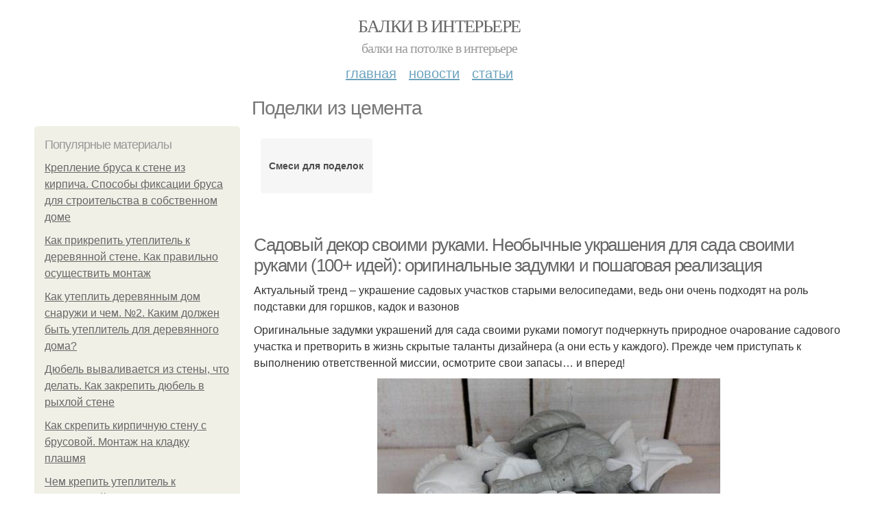

--- FILE ---
content_type: text/html; charset=utf-8
request_url: https://balki-v-interere.postroivsesam.info/podelki-iz-cementa
body_size: 10139
content:
<!DOCTYPE html PUBLIC "-//W3C//DTD XHTML+RDFa 1.0//EN"
  "http://www.w3.org/MarkUp/DTD/xhtml-rdfa-1.dtd">
<html xmlns="http://www.w3.org/1999/xhtml" xml:lang="ru" version="XHTML+RDFa 1.0" dir="ltr"
  xmlns:content="http://purl.org/rss/1.0/modules/content/"
  xmlns:dc="http://purl.org/dc/terms/"
  xmlns:foaf="http://xmlns.com/foaf/0.1/"
  xmlns:og="http://ogp.me/ns#"
  xmlns:rdfs="http://www.w3.org/2000/01/rdf-schema#"
  xmlns:sioc="http://rdfs.org/sioc/ns#"
  xmlns:sioct="http://rdfs.org/sioc/types#"
  xmlns:skos="http://www.w3.org/2004/02/skos/core#"
  xmlns:xsd="http://www.w3.org/2001/XMLSchema#">
<head profile="http://www.w3.org/1999/xhtml/vocab">
  <meta http-equiv="Content-Type" content="text/html; charset=utf-8" />
<meta name="Generator" content="Drupal 7 (http://drupal.org)" />
<link rel="alternate" type="application/rss+xml" title="RSS - Поделки из цемента" href="https://balki-v-interere.postroivsesam.info/taxonomy/term/2600/feed" />
<link rel="canonical" href="/podelki-iz-cementa" />
<link rel="shortlink" href="/taxonomy/term/2600" />
<meta property="description" content="Поделки из цемента. Садовый декор своими руками. Необычные украшения для сада своими руками (100+ идей): оригинальные задумки и пошаговая реализация" />
<meta about="/podelki-iz-cementa" typeof="skos:Concept" property="rdfs:label skos:prefLabel" content="Поделки из цемента" />
<meta name="viewport" content="width=device-width, initial-scale=1, maximum-scale=1, minimum-scale=1, user-scalable=no" />
  <title>Поделки из цемента | Балки в интерьере</title>
  
    <link rel="shortcut icon" href="https://balki-v-interere.postroivsesam.info/sites/default/files/favicons/balki-v-interere.postroivsesam.info/favicon.ico">
    <link rel="apple-touch-icon" href="https://balki-v-interere.postroivsesam.info/sites/default/files/favicons/balki-v-interere.postroivsesam.info/apple-icon-152x152.ico">
    <link rel="apple-touch-icon" sizes="57x57" href="https://balki-v-interere.postroivsesam.info/sites/default/files/favicons/balki-v-interere.postroivsesam.info/apple-icon-57x57.ico">
    <link rel="apple-touch-icon" sizes="60x60" href="https://balki-v-interere.postroivsesam.info/sites/default/files/favicons/balki-v-interere.postroivsesam.info/apple-icon-60x60.ico">
    <link rel="apple-touch-icon" sizes="72x72" href="https://balki-v-interere.postroivsesam.info/sites/default/files/favicons/balki-v-interere.postroivsesam.info/apple-icon-72x72.ico">
    <link rel="apple-touch-icon" sizes="76x76" href="https://balki-v-interere.postroivsesam.info/sites/default/files/favicons/balki-v-interere.postroivsesam.info/apple-icon-76x76.ico">
    <link rel="apple-touch-icon" sizes="114x114" href="https://balki-v-interere.postroivsesam.info/sites/default/files/favicons/balki-v-interere.postroivsesam.info/apple-icon-114x114.ico">
    <link rel="apple-touch-icon" sizes="120x120" href="https://balki-v-interere.postroivsesam.info/sites/default/files/favicons/balki-v-interere.postroivsesam.info/apple-icon-120x120.ico">
    <link rel="apple-touch-icon" sizes="144x144" href="https://balki-v-interere.postroivsesam.info/sites/default/files/favicons/balki-v-interere.postroivsesam.info/apple-icon-144x144.ico">
    <link rel="apple-touch-icon" sizes="152x152" href="https://balki-v-interere.postroivsesam.info/sites/default/files/favicons/balki-v-interere.postroivsesam.info/apple-icon-152x152.ico">
    <link rel="apple-touch-icon" sizes="180x180" href="https://balki-v-interere.postroivsesam.info/sites/default/files/favicons/balki-v-interere.postroivsesam.info/apple-icon-180x180.ico">
    <link rel="icon" type="image/x-icon" sizes="192x192"  href="https://balki-v-interere.postroivsesam.info/sites/default/files/favicons/balki-v-interere.postroivsesam.info/android-icon-.ico">
    <link rel="icon" type="image/x-icon" sizes="32x32" href="https://balki-v-interere.postroivsesam.info/sites/default/files/favicons/balki-v-interere.postroivsesam.info/favicon-32x32.ico">
    <link rel="icon" type="image/x-icon" sizes="96x96" href="https://balki-v-interere.postroivsesam.info/sites/default/files/favicons/balki-v-interere.postroivsesam.info/favicon-96x96.ico">
    <link rel="icon" type="image/x-icon" sizes="16x16" href="https://balki-v-interere.postroivsesam.info/sites/default/files/favicons/balki-v-interere.postroivsesam.info/favicon-16x16.ico">
      
  <link type="text/css" rel="stylesheet" href="https://balki-v-interere.postroivsesam.info/sites/default/files/css/css_pbm0lsQQJ7A7WCCIMgxLho6mI_kBNgznNUWmTWcnfoE.css" media="all" />
<link type="text/css" rel="stylesheet" href="https://balki-v-interere.postroivsesam.info/sites/default/files/css/css_uGbAYUquy_hLL8-4YI1pUCShW2j1u-tewieW2F4S-ks.css" media="all" />
<link type="text/css" rel="stylesheet" href="https://balki-v-interere.postroivsesam.info/sites/default/files/css/css_AK7pOwvoGKo7KAdPeyO7vi8lk2hYd9Tl8Rg7d_fs8bA.css" media="all" />
<link type="text/css" rel="stylesheet" href="https://balki-v-interere.postroivsesam.info/sites/default/files/css/css_GnSJnJwZpw5x8LPEvbMVTFYD0dbqyST8I0Lgjf3XhEQ.css" media="all" />

<!--[if (lt IE 9)&(!IEMobile)]>
<link type="text/css" rel="stylesheet" href="https://balki-v-interere.postroivsesam.info/sites/default/files/css/css_Y9H6ZgM8S7Ph_p29B_KBaxq9EQqC8xn0-GAMjkgcgSA.css" media="all" />
<![endif]-->

<!--[if gte IE 9]><!-->
<link type="text/css" rel="stylesheet" href="https://balki-v-interere.postroivsesam.info/sites/default/files/css/css_Qrfa32N2WsVZ27_5JZfEfrFlTHWWyJ9kmqxW78UW0AQ.css" media="all" />
<!--<![endif]-->
  
        
      
      
      
        
      
    
    
    
      
  
</head>
<body class="html not-front not-logged-in page-taxonomy page-taxonomy-term page-taxonomy-term- page-taxonomy-term-2600 context-podelki-iz-cementa" itemscope itemtype="http://schema.org/WebPage">
  <div id="fb-root"></div>
    <div class="page clearfix" id="page">
      <header id="section-header" class="section section-header">
  <div id="zone-user-wrapper" class="zone-wrapper zone-user-wrapper clearfix">  
  <div id="zone-user" class="zone zone-user clearfix container-12">
    <div class="grid-8 region region-user-first" id="region-user-first">
  <div class="region-inner region-user-first-inner">
    <div class="block block-block block-2 block-block-2 odd block-without-title" id="block-block-2">
  <div class="block-inner clearfix">
                
    <div class="content clearfix">
      <!-- Yandex.Metrika counter -->
<script type="text/javascript" >
   (function(m,e,t,r,i,k,a){m[i]=m[i]||function(){(m[i].a=m[i].a||[]).push(arguments)};
   m[i].l=1*new Date();k=e.createElement(t),a=e.getElementsByTagName(t)[0],k.async=1,k.src=r,a.parentNode.insertBefore(k,a)})
   (window, document, "script", "https://cdn.jsdelivr.net/npm/yandex-metrica-watch/tag.js", "ym");

   ym(85483168, "init", {
        clickmap:true,
        trackLinks:true,
        accurateTrackBounce:true
   });
</script>
<noscript><div><img src="https://mc.yandex.ru/watch/85483168" style="position:absolute; left:-9999px;" alt="" /></div></noscript>
<!-- /Yandex.Metrika counter -->    </div>
  </div>
</div>  </div>
</div>  </div>
</div><div id="zone-branding-wrapper" class="zone-wrapper zone-branding-wrapper clearfix">  
  <div id="zone-branding" class="zone zone-branding clearfix container-12">
    <div class="grid-12 region region-branding" id="region-branding">
  <div class="region-inner region-branding-inner">
        <div class="branding-data clearfix">
                        <hgroup class="site-name-slogan">        
                                <h2 class="site-name"><a href="/" title="Главная">Балки в интерьере</a></h2>
                                        <h6 class="site-slogan">Балки на потолке в интерьере</h6>
              </hgroup>
          </div>
          </div>
</div>  </div>
</div><div id="zone-menu-wrapper" class="zone-wrapper zone-menu-wrapper clearfix">  
  <div id="zone-menu" class="zone zone-menu clearfix container-12">
    <div class="grid-12 region region-menu" id="region-menu">
  <div class="region-inner region-menu-inner">
        <nav class="navigation">
      <h2 class="element-invisible">Main menu</h2><ul id="main-menu" class="links inline clearfix main-menu"><li class="menu-668 first"><a href="/">Главная</a></li><li class="menu-669"><a href="/novosti">Новости</a></li><li class="menu-670 last"><a href="/stati">Статьи</a></li></ul>          </nav>
          </div>
</div>
  </div>
</div></header>    
      <section id="section-content" class="section section-content">
  <div id="zone-content-wrapper" class="zone-wrapper zone-content-wrapper clearfix">  
  <div id="zone-content" class="zone zone-content clearfix container-12">    
          <div id="breadcrumb" class="grid-12" itemscope itemtype="https://schema.org/BreadcrumbList" ><span itemprop="itemListElement" itemscope itemtype="https://schema.org/ListItem"><a href="/" itemprop="item"><span itemprop="name">Главная</span>
            <meta itemprop="position" content="1" /></a></span> » <span itemprop="itemListElement" itemscope itemtype="https://schema.org/ListItem"><span itemprop="item"><span itemprop="name">Поделки из цемента</span>
            <meta itemprop="position" content="2" /></span></span></div>
        
          
        <h1 class="title" id="page-title">Поделки из цемента</h1>
          
    <aside class="grid-3 region region-sidebar-first" id="region-sidebar-first">
  <div class="region-inner region-sidebar-first-inner">
    <section class="block block-mainsitesettings block-mainsitesettings-popular block-mainsitesettings-mainsitesettings-popular odd" id="block-mainsitesettings-mainsitesettings-popular">
  <div class="block-inner clearfix">
              <h2 class="block-title">Популярные материалы</h2>
            
    <div class="content clearfix">
      <div class="item-list"><h3>Today's:</h3><ul><li class="first"><a href="/stati/kreplenie-brusa-k-stene-iz-kirpicha-sposoby-fiksacii-brusa-dlya-stroitelstva-v-sobstvennom">Крепление бруса к стене из кирпича. Способы фиксации бруса для строительства в собственном доме</a></li><li><a href="/stati/kak-prikrepit-uteplitel-k-derevyannoy-stene-kak-pravilno-osushchestvit-montazh">Как прикрепить утеплитель к деревянной стене. Как правильно осуществить монтаж</a></li><li><a href="/stati/kak-uteplit-derevyannym-dom-snaruzhi-i-chem-no2-kakim-dolzhen-byt-uteplitel-dlya-derevyannogo">Как утеплить деревянным дом снаружи и чем. №2. Каким должен быть утеплитель для деревянного дома?</a></li><li><a href="/stati/dyubel-vyvalivaetsya-iz-steny-chto-delat-kak-zakrepit-dyubel-v-ryhloy-stene">Дюбель вываливается из стены, что делать. Как закрепить дюбель в рыхлой стене</a></li><li><a href="/novosti/kak-skrepit-kirpichnuyu-stenu-s-brusovoy-montazh-na-kladku-plashmya">Как скрепить кирпичную стену с брусовой. Монтаж на кладку плашмя</a></li><li><a href="/novosti/chem-krepit-uteplitel-k-derevyannoy-stene-uteplenie-brusovogo-doma-kamennoy-vatoy">Чем крепить утеплитель к деревянной стене. Утепление брусового дома каменной ватой</a></li><li class="last"><a href="/novosti/raznovidnosti-plit-i-listov-dlya-obshivki-sten-kak-vybrat">Разновидности плит и листов для обшивки стен. Как выбрать</a></li></ul></div><br />    </div>
  </div>
</section>  </div>
</aside><div class="grid-9 region region-content" id="region-content">
  <div class="region-inner region-content-inner">
    <a id="main-content"></a>
    
                <div class="block block-system block-main block-system-main odd block-without-title" id="block-system-main">
  <div class="block-inner clearfix">
                
    <div class="content clearfix">
      <div id="related_terms"><ul class="related_terms_ul"><li class="related_term_item"><a href="/smesi-dlya-podelok">Смеси для поделок</a></li><li class="related_term_item" style="opacity:0;">Смеси для поделок</li><li class="related_term_item" style="opacity:0;">Смеси для поделок</li><li class="related_term_item" style="opacity:0;">Смеси для поделок</li></ul></div><div class="term-listing-heading"><div id="taxonomy-term-2600" class="taxonomy-term vocabulary-sub-categorys">

  
  <div class="content">
      </div>

</div>
</div><div about="/stati/sadovyy-dekor-svoimi-rukami-neobychnye-ukrasheniya-dlya-sada-svoimi-rukami-100-idey" typeof="sioc:Item foaf:Document" class="node node-content node-promoted node-teaser node-published node-not-sticky author-root odd clearfix" id="node-content-5593">
          <div>
    <div class="article-created">01.08.2022 в 01:39</div>
    <h2 property="dc:title" datatype="" class="node-title"><a href="/stati/sadovyy-dekor-svoimi-rukami-neobychnye-ukrasheniya-dlya-sada-svoimi-rukami-100-idey" title="Садовый декор своими руками. Необычные украшения для сада своими руками (100+ идей): оригинальные задумки и пошаговая реализация">Садовый декор своими руками. Необычные украшения для сада своими руками (100+ идей): оригинальные задумки и пошаговая реализация</a></h2>
  </div>
        
  
  <div class="content clearfix">
    <div class="field field-name-body field-type-text-with-summary field-label-hidden"><div class="field-items"><div class="field-item even" property="content:encoded"><p>Актуальный тренд – украшение садовых участков старыми велосипедами, ведь они очень подходят на роль подставки для горшков, кадок и вазонов</p><p>Оригинальные задумки украшений для сада своими руками помогут подчеркнуть природное очарование садового участка и претворить в жизнь скрытые таланты дизайнера (а они есть у каждого). Прежде чем приступать к выполнению ответственной миссии, осмотрите свои запасы… и вперед!</p><a href="/stati/sadovyy-dekor-svoimi-rukami-neobychnye-ukrasheniya-dlya-sada-svoimi-rukami-100-idey" title="Садовый декор своими руками. Необычные украшения для сада своими руками (100+ идей): оригинальные задумки и пошаговая реализация" ><img src="https://balki-v-interere.postroivsesam.info/sites/default/files/i/balki-v-interere.postroivsesam.info/21222/1-8/971fc57ba5d2.jpg" alt="Декор для сада из цемента своими руками. Поделки из цемента — 120 фото лучших идей для дачи и сада"></a></div></div></div>  </div>
  
  <div class="clearfix">
                <div class="links node-links clearfix"><ul class="links inline"><li class="node-readmore first last"><a href="/stati/sadovyy-dekor-svoimi-rukami-neobychnye-ukrasheniya-dlya-sada-svoimi-rukami-100-idey" rel="tag" title="Садовый декор своими руками. Необычные украшения для сада своими руками (100+ идей): оригинальные задумки и пошаговая реализация">Читать дальше →</a></li></ul></div>
          
      
        
  
    
  </div>
</div>




<h2>Последние обновления на сайте:</h2>1. <a href="/novosti/metody-zashchity-i-usileniya-derevyannyh-konstrukciy-zdaniy-razrushenie-i-gnienie?new_time=24-11-2025-14-01-21">Методы защиты и усиления деревянных конструкций зданий. Разрушение и гниение деревянных конструкций. Методы их защиты</a><br>2. <a href="/stati/podvesnye-potolki-kubicheskaya-reyka-instrukciya-po-montazhu-klyuchevye-osobennosti?new_time=11-12-2022-10-25-25">Подвесные потолки кубическая рейка инструкция по монтажу. Ключевые особенности кубообразных потолков</a><br>3. <a href="/novosti/chem-obshivayut-doma-snaruzhi-osnovnye-pravila?new_time=27-11-2022-14-19-07">Чем обшивают дома снаружи. Основные правила</a><br>4. <a href="/novosti/chem-obshit-potolok-v-chastnom-dome-svoimi-rukami-chem-obshit-potolok-v-chastnom-dome?new_time=20-11-2022-09-46-20">Чем обшить потолок в частном доме своими руками. Чем обшить потолок в частном доме дешево и красиво</a><br>5. <a href="/stati/chem-obshit-potolok-v-derevyannom-dome-iz-brusa-osobennosti?new_time=19-11-2022-13-26-33">Чем обшить потолок в деревянном доме из бруса. Особенности</a><br>6. <a href="/novosti/potolok-iz-dereva-v-interere-kvartiry-varianty-ispolneniya-derevyannogo-potolka?new_time=19-11-2022-13-26-10">Потолок из дерева в интерьере квартиры. Варианты исполнения деревянного потолка</a><br>7. <a href="/novosti/dekor-steny-derevyannymi-reykami-plyusy-i-minusy-reechnogo-dekora-sten?new_time=18-10-2022-21-58-27">Декор стены деревянными рейками. Плюсы и минусы реечного декора стен</a><br>8. <a href="/stati/kak-zakrepit-brus-k-fundamentu-svoimi-rukami-tehnologiya-ukladki-brusa-na-razlichnyh-vidah?new_time=26-09-2022-14-09-43">Как закрепить брус к фундаменту своими руками. Технология укладки бруса на различных видах фундамента</a><br>9. <a href="/novosti/chem-krepit-minvatu-k-stene-kakuyu-mineralnuyu-vatu-vybrat-dlya-utepleniya-sten?new_time=07-09-2022-09-16-58">Чем крепить минвату к стене. Какую минеральную вату выбрать для утепления стен</a><br>10. <a href="/novosti/krepezh-dlya-uteplitelya-k-derevyannoy-stene-vidy-krepezha-dlya-teploizolyacii?new_time=05-09-2022-00-30-04">Крепеж для утеплителя к деревянной стене. Виды крепежа для теплоизоляции.</a><br>11. <a href="/novosti/uteplitel-dlya-sten-kirpichnogo-doma-video-montazh-navesnogo-ventiliruemogo-fasada?new_time=01-09-2022-18-45-58">Утеплитель для стен кирпичного дома. Видео- Монтаж навесного вентилируемого фасада</a><br>12. <a href="/novosti/kak-krepit-penopleks-k-derevyannoy-stene-kak-kachestvenno-zakrepit-penopleks-k-stene?new_time=31-08-2022-10-31-54">Как крепить пеноплекс к деревянной стене. Как качественно закрепить пеноплекс к стене?</a><br>13. <a href="/novosti/kak-zakrepit-uteplitel-na-stene-derevyannogo-doma-uteplenie-brusovogo-doma-kamennoy-vatoy?new_time=29-08-2022-08-07-04">Как закрепить утеплитель на стене деревянного дома. Утепление брусового дома каменной ватой</a><br>14. <a href="/stati/kreplenie-stropil-odnoskatnoy-kryshi-stropilnaya-sistema?new_time=28-08-2022-05-46-37">Крепление стропил односкатной крыши. Стропильная система</a><br>15. <a href="/stati/sadovyy-dekor-svoimi-rukami-neobychnye-ukrasheniya-dlya-sada-svoimi-rukami-100-idey?new_time=19-08-2022-16-15-50">Садовый декор своими руками. Необычные украшения для сада своими руками (100+ идей): оригинальные задумки и пошаговая реализация</a><br>16. <a href="/novosti/pravila-utepleniya-mezhetazhnyh-perekrytiy-uteplenie-mezhetazhnyh-perekrytiy?new_time=15-08-2022-15-54-32">Правила утепления межэтажных перекрытий. Утепление межэтажных перекрытий</a><br>17. <a href="/novosti/dekor-iz-naturalnogo-dereva-mebel-okna-dveri-v-interere?new_time=03-08-2022-13-48-32">Декор из натурального дерева. Мебель, окна, двери в интерьере</a><br>18. <a href="/stati/kak-uteplit-kirpichnuyu-stenu-iznutri-vidy-teploizolyacionnyh-materialov?new_time=25-07-2022-06-39-51">Как утеплить кирпичную стену изнутри. Виды теплоизоляционных материалов</a><br>19. <a href="/stati/derevyannye-doski-na-stene-v-interere-derevyannaya-stena-fanera?new_time=09-07-2022-10-52-30">Деревянные доски на стене в интерьере. Деревянная стена: фанера</a><br>20. <a href="/stati/kak-zakrepit-stropila-na-balkah-perekrytiya-osobennosti-sistem-stropil?new_time=27-06-2022-09-54-08">Как закрепить стропила на балках перекрытия. Особенности систем стропил</a><br>21. <a href="/stati/potolok-iz-derevyannyh-reek-osobennosti?new_time=21-06-2022-22-20-18">Потолок из деревянных реек. Особенности</a><br>22. <a href="/novosti/spily-dereva-dlya-dekora-vdohnovlyayushchie-idei-ispolzovaniya-spilov-iz-dereva-v-interere?new_time=21-06-2022-18-57-08">Спилы дерева для декора.  Вдохновляющие идеи использования спилов из дерева в интерьере квартиры, дачи или загородного дома</a><br>23. <a href="/novosti/kak-ukrepit-dyubel-v-ryhloy-stene-sposob-no1-kreplenie-s-pomoshchyu-dyubelya-v-staryh?new_time=19-06-2022-06-32-34">Как укрепить дюбель в рыхлой стене. Способ №1. Крепление с помощью дюбеля в старых песочных стенах.</a><br>24. <a href="/stati/kak-zakrepit-dyubel-v-pustotelom-kirpiche?new_time=19-06-2022-06-27-00">Как закрепить дюбель в пустотелом кирпиче</a><br>25. <a href="/stati/kak-uteplit-kirpichnyy-dom-snaruzhi-i-chem-luchshe-kakoy-byvaet-uteplitel-dlya-naruzhnyh-i?new_time=02-06-2022-12-07-59">Как утеплить кирпичный дом снаружи и чем лучше. Какой бывает утеплитель для наружных и внутренних стен кирпичного дома, как выбрать лучший?</a><br>26. <a href="/novosti/dekor-iz-dereva-na-stenu-dlya-vashego-interera-v-kakom-stile-ispolzuyutsya?new_time=25-05-2022-05-40-50">Декор из дерева на стену для Вашего интерьера. В каком стиле используются</a><br>27. <a href="/stati/derevyannyy-reechnyy-potolok-s-podsvetkoy-svoimi-rukami-osobennosti?new_time=20-05-2022-18-00-23">Деревянный реечный потолок с подсветкой своими руками. Особенности</a><br>28. <a href="/stati/reznoy-derevyannyy-dekor-sten-reznye-elementy-iz-dereva-dlya-fasada?new_time=15-05-2022-06-58-40">Резной деревянный декор стен. Резные элементы из дерева для фасада</a><br>29. <a href="/stati/derevyannaya-reechnaya-obshivka-na-skrytom-kreplenii-skrytyy-krepezh?new_time=14-05-2022-12-58-14">Деревянная реечная обшивка на скрытом креплении. Скрытый крепеж</a><br>30. <a href="/stati/kak-pravilno-zabit-dyubel-v-stene-kak-ustanavlivat-dyubel-v-stenu?new_time=03-05-2022-23-36-57">Как правильно забить дюбель в стене. Как устанавливать дюбель в стену?</a><br>31. <a href="/novosti/derevyannaya-obreshetka-pod-gipsokarton-osobennosti-i-nedostatki-obreshetki-iz-drevesiny?new_time=23-04-2022-13-27-15">Деревянная обрешетка под гипсокартон. Особенности и недостатки обрешетки из древесины</a><br>32. <a href="/novosti/dyubel-dlya-kirpicha-pustotelogo-ustroystvo?new_time=03-04-2022-03-50-42">Дюбель для кирпича пустотелого. Устройство</a><br>33. <a href="/novosti/kak-sdelat-potolok-s-balkami-v-derevyannom-dome-konstrukcii-perekrytiy-i-potolkov-v?new_time=31-03-2022-19-25-40">Как сделать потолок с балками в деревянном доме. Конструкции перекрытий и потолков в деревянном доме</a><br>34. <a href="/novosti/kreplenie-stropil-k-balkam-perekrytiya-specialnymi-metallicheskimi-krepezhnymi-plastinami?new_time=25-03-2022-02-40-46">Крепление стропил к балкам перекрытия. Специальными металлическими крепежными пластинами</a><br>35. <a href="/stati/ustanovka-balok-perekrytiya-v-dome-iz-gazobetona-tehnologiya-montazha?new_time=20-03-2022-08-48-08">Установка балок перекрытия в доме из газобетона. Технология монтажа</a><br>36. <a href="/novosti/mezhetazhnye-perekrytiya-po-derevyannym-dvutavrovym-balkam-dva-sereznyh-nedostatka?new_time=08-03-2022-23-29-09">Межэтажные перекрытия по деревянным двутавровым балкам. Два серьезных недостатка деревянных двутавров о которых мало кто знает</a><br>37. <a href="/stati/kak-montirovat-potolochnye-balki-vernutsya-k-oglavleniyu?new_time=22-02-2022-22-53-24">Как монтировать потолочные балки. Вернуться к оглавлению</a><br>38. <a href="/stati/sposoby-usileniya-derevyannyh-balok-perekrytiy-sobiraemsya-usilit-perekrytie-iz-drevesiny?new_time=20-02-2022-06-20-25">Способы усиления деревянных балок перекрытий. Собираемся усилить перекрытие из древесины важные моменты</a><br>39. <a href="/novosti/kak-proizvoditsya-kreplenie-brusa-k-kirpichnoy-stene-ustanovka-balok?new_time=18-02-2022-02-43-23">Как производится крепление бруса к кирпичной стене. Установка балок</a><br>40. <a href="/novosti/kreplenie-brusa-k-stene-kak-chem-krepit?new_time=18-02-2022-02-35-22">Крепление бруса к стене. Как чем крепить</a><br>41. <a href="/stati/kak-prikrepit-brusok-k-kirpichnoy-stene-vybor-sposobov-krepleniya-i-krepezha?new_time=14-02-2022-08-27-03">Как прикрепить брусок к кирпичной стене. Выбор способов крепления и крепежа</a><br>42. <a href="/novosti/vse-o-poliuretanovyh-balkah-balki-iz-poliuretana-v-interere-pomeshcheniy?new_time=05-02-2022-08-19-51">Все о полиуретановых балках. Балки из полиуретана в интерьере помещений</a><br>43. <a href="/stati/skrytyy-krepezh-dlya-reek-kreativnaya-derevyannaya-reechnaya-obshika-na-skrytyh-krepleniyah?new_time=31-01-2022-14-02-10">Скрытый крепеж для реек. Креативная деревянная реечная обшика на скрытых креплениях</a><br>44. <a href="/novosti/cherdachnoe-perekrytie-po-derevyannym-balkam-osobennosti-i-tehnologiya-utepleniya?new_time=24-01-2022-16-26-54">Чердачное перекрытие по деревянным балкам. Особенности и технология утепления перекрытия холодного чердака в доме</a><br>45. <a href="/novosti/perekrytiya-po-derevyannym-balkam-tipovaya-konstrukciya-perekrytiya-na-balochnyh-oporah?new_time=23-01-2022-07-10-13">Перекрытия по деревянным балкам. Типовая конструкция перекрытия на балочных опорах</a><br>46. <a href="/stati/kak-ne-razoritsya-na-modnyh-reykah-materialy-dlya-reechnogo-oformleniya?new_time=20-01-2022-00-23-28">Как не разориться на модных рейках. Материалы для реечного оформления</a><br>47. <a href="/stati/montazh-dekorativnyh-balok-na-potolok-raznovidnosti?new_time=19-01-2022-14-46-54">Монтаж декоративных балок на потолок. Разновидности</a><br>48. <a href="/novosti/kreplenie-balok-k-stene-opornoe-kreplenie?new_time=08-01-2022-14-40-37">Крепление балок к стене. Опорное крепление</a><br>49. <a href="/stati/dekorativnye-balki-na-potolok-v-interere-dekorativnye-balki-v-interere-vidy?new_time=08-01-2022-14-12-23">Декоративные балки на потолок в интерьере. Декоративные балки в интерьере — виды</a><br>50. <a href="/stati/derevyannye-balki-na-stene-na-derevyannye-steny?new_time=28-12-2021-05-08-09">Деревянные балки на стене. На деревянные стены</a><br><br>    </div>
  </div>
</div>      </div>
</div>  </div>
</div></section>    
  
      <footer id="section-footer" class="section section-footer">
  <div id="zone-footer-wrapper" class="zone-wrapper zone-footer-wrapper clearfix">  
  <div id="zone-footer" class="zone zone-footer clearfix container-12">
    <div class="grid-12 region region-footer-second" id="region-footer-second">
  <div class="region-inner region-footer-second-inner">
    <div class="block block-mainsitesettings block-mainsitesettings-footer block-mainsitesettings-mainsitesettings-footer odd block-without-title" id="block-mainsitesettings-mainsitesettings-footer">
  <div class="block-inner clearfix">
                
    <div class="content clearfix">
      <div class="item-list"><ul><li class="first"><a href="/">© 2026 Балки в интерьере</a><div id="footer-site-slogan" class="footer-sub-text">Балки на потолке в интерьере</div></li><li><a href="/contacts">Контакты</a> &nbsp; <a href="/terms">Пользовательское соглашение</a><br><a href="/policy">Политика конфидециальности</a><div class="footer-sub-text">г. Москва, ЦАО, Тверской, Мамоновский переулок 4, м. Пушкинская</div></li><li class="last"><a href="/contact">Обратная связь</a><div class="footer-sub-text">Копирование разрешено при указании обратной гиперссылки.</div></li></ul></div>    </div>
  </div>
</div>  </div>
</div>  </div>
</div></footer>  </div>      <script type="text/javascript" src="https://balki-v-interere.postroivsesam.info/sites/default/files/js/js_xAPl0qIk9eowy_iS9tNkCWXLUVoat94SQT48UBCFkyQ.js"></script>
<script type="text/javascript" src="https://balki-v-interere.postroivsesam.info/sites/default/files/js/js_-W9HLwy0ZytKCXLlzAMp4NPbwPLEJU6wckzV5gnfD0E.js"></script>
<script type="text/javascript" src="https://balki-v-interere.postroivsesam.info/sites/default/files/js/js_zLAVY7PtOGaL4MkEaktpjV-HxKvy9GMhfZxUzeXQUcg.js"></script>
<script type="text/javascript" src="https://balki-v-interere.postroivsesam.info/sites/default/files/js/js_43n5FBy8pZxQHxPXkf-sQF7ZiacVZke14b0VlvSA554.js"></script>
<script type="text/javascript">
<!--//--><![CDATA[//><!--
jQuery.extend(Drupal.settings, {"basePath":"\/","pathPrefix":"","ajaxPageState":{"theme":"mucustomtheme","theme_token":"SNjv_WssEbn99dP4U3iVmXGYeVFrLjugRsoKg68sSjQ","js":{"misc\/jquery.js":1,"misc\/jquery.once.js":1,"misc\/drupal.js":1,"sites\/all\/modules\/_custom\/mainsitesettings\/lazysizes.min.js":1,"sites\/all\/modules\/_custom\/mainsitesettings\/mainsitesettings.js":1,"sites\/all\/themes\/mucustomtheme\/js\/mucustomtheme.js":1,"sites\/all\/themes\/omega\/omega\/js\/jquery.formalize.js":1,"sites\/all\/themes\/omega\/omega\/js\/omega-mediaqueries.js":1},"css":{"modules\/system\/system.base.css":1,"modules\/system\/system.menus.css":1,"modules\/system\/system.messages.css":1,"modules\/system\/system.theme.css":1,"modules\/comment\/comment.css":1,"modules\/field\/theme\/field.css":1,"modules\/node\/node.css":1,"modules\/user\/user.css":1,"sites\/all\/modules\/ctools\/css\/ctools.css":1,"modules\/taxonomy\/taxonomy.css":1,"sites\/all\/themes\/omega\/alpha\/css\/alpha-reset.css":1,"sites\/all\/themes\/omega\/alpha\/css\/alpha-mobile.css":1,"sites\/all\/themes\/omega\/alpha\/css\/alpha-alpha.css":1,"sites\/all\/themes\/omega\/omega\/css\/formalize.css":1,"sites\/all\/themes\/omega\/omega\/css\/omega-text.css":1,"sites\/all\/themes\/omega\/omega\/css\/omega-branding.css":1,"sites\/all\/themes\/omega\/omega\/css\/omega-menu.css":1,"sites\/all\/themes\/omega\/omega\/css\/omega-forms.css":1,"sites\/all\/themes\/omega\/omega\/css\/omega-visuals.css":1,"sites\/all\/themes\/mucustomtheme\/css\/global.css":1,"ie::normal::sites\/all\/themes\/mucustomtheme\/css\/mucustomtheme-alpha-default.css":1,"ie::normal::sites\/all\/themes\/mucustomtheme\/css\/mucustomtheme-alpha-default-normal.css":1,"ie::normal::sites\/all\/themes\/omega\/alpha\/css\/grid\/alpha_default\/normal\/alpha-default-normal-12.css":1,"narrow::sites\/all\/themes\/mucustomtheme\/css\/mucustomtheme-alpha-default.css":1,"narrow::sites\/all\/themes\/mucustomtheme\/css\/mucustomtheme-alpha-default-narrow.css":1,"sites\/all\/themes\/omega\/alpha\/css\/grid\/alpha_default\/narrow\/alpha-default-narrow-12.css":1,"normal::sites\/all\/themes\/mucustomtheme\/css\/mucustomtheme-alpha-default.css":1,"normal::sites\/all\/themes\/mucustomtheme\/css\/mucustomtheme-alpha-default-normal.css":1,"sites\/all\/themes\/omega\/alpha\/css\/grid\/alpha_default\/normal\/alpha-default-normal-12.css":1,"wide::sites\/all\/themes\/mucustomtheme\/css\/mucustomtheme-alpha-default.css":1,"wide::sites\/all\/themes\/mucustomtheme\/css\/mucustomtheme-alpha-default-wide.css":1,"sites\/all\/themes\/omega\/alpha\/css\/grid\/alpha_default\/wide\/alpha-default-wide-12.css":1}},"omega":{"layouts":{"primary":"normal","order":["narrow","normal","wide"],"queries":{"narrow":"all and (min-width: 740px) and (min-device-width: 740px), (max-device-width: 800px) and (min-width: 740px) and (orientation:landscape)","normal":"all and (min-width: 980px) and (min-device-width: 980px), all and (max-device-width: 1024px) and (min-width: 1024px) and (orientation:landscape)","wide":"all and (min-width: 1220px)"}}}});
//--><!]]>
</script>
<!--  <script>(function(d, s, id) {
  var js, fjs = d.getElementsByTagName(s)[0];
  if (d.getElementById(id)) return;
  js = d.createElement(s); js.id = id;
  js.src = "//connect.facebook.net/ru_RU/sdk.js#xfbml=1&version=v2.5&appId=519263208226631";
  fjs.parentNode.insertBefore(js, fjs);
}(document, 'script', 'facebook-jssdk'));</script>-->




<script>
  setTimeout(() => { 
    if (window.NR_a_a !== "undefined" && window.NR_a_a == true) {
      cookie_val = Math.floor(Math.random() * (9999 - 1000) + 1000);

      var date = new Date();
      date.setTime(date.getTime() + (10*60*1000));
      document.cookie = 'cotrt' + cookie_val + 'rt' + cookie_val + '=' + cookie_val + '; expires=' + date.toUTCString() + '; path=/';
    }
  }, 20000);
</script>


</body>
</html>
